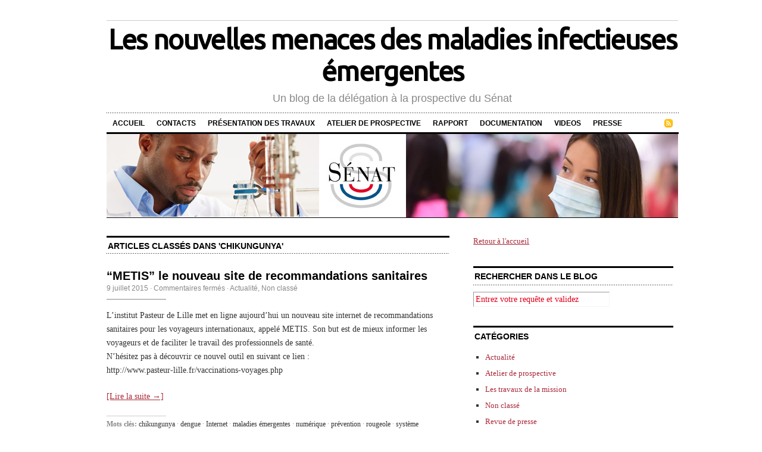

--- FILE ---
content_type: text/html; charset=UTF-8
request_url: http://blogs.senat.fr/maladies-emergentes/tag/chikungunya/
body_size: 32859
content:
<!DOCTYPE html PUBLIC "-//W3C//DTD HTML 4.01//EN" "http://www.w3.org/TR/html4/strict.dtd">
<html >

<head profile="http://gmpg.org/xfn/11">
	<meta http-equiv="Content-Type" content="text/html; charset=UTF-8" >
	
	<title>  chikungunya</title>
	
	<meta name="generator" content="WordPress 2.8.6" > <!-- leave this for stats -->
	
	<link rel="stylesheet" href="http://blogs.senat.fr/maladies-emergentes/wp-content/themes/54170_farms-133-theme-pack-1.3.5/cutline/style.css" type="text/css" media="screen" >
	<link rel="stylesheet" href="http://blogs.senat.fr/maladies-emergentes/wp-content/themes/54170_farms-133-theme-pack-1.3.5/cutline/custom.css" type="text/css" media="screen" >
	<!--[if lte IE 7]>
	<link rel="stylesheet" type="text/css" href="http://blogs.senat.fr/maladies-emergentes/wp-content/themes/54170_farms-133-theme-pack-1.3.5/cutline/ie7.css" media="screen" >
	<![endif]-->
	<!--[if lte IE 6]>
	<link rel="stylesheet" type="text/css" href="http://blogs.senat.fr/maladies-emergentes/wp-content/themes/54170_farms-133-theme-pack-1.3.5/cutline/ie6.css" media="screen" >
	<![endif]-->
	<link href='http://fonts.googleapis.com/css?family=Ubuntu&subset=latin,latin-ext' rel='stylesheet' type='text/css'>
	<link rel="alternate" type="application/rss+xml" title="Les nouvelles menaces des maladies infectieuses émergentes RSS Feed" href="http://blogs.senat.fr/maladies-emergentes/feed/" >
	<link rel="pingback" href="http://blogs.senat.fr/maladies-emergentes/xmlrpc.php" >

<!-- favicon.ico location -->
		<link rel="alternate" type="application/rss+xml" title="Les nouvelles menaces des maladies infectieuses émergentes &raquo; Flux du mot clef chikungunya" href="http://blogs.senat.fr/maladies-emergentes/tag/chikungunya/feed/" >
<link rel='stylesheet' id='wp-email-css'  href='http://blogs.senat.fr/maladies-emergentes/wp-content/plugins/wp-email/email-css.css?ver=2.50' type='text/css' media='all' >
<link rel='stylesheet' id='contact-form-7-css'  href='http://blogs.senat.fr/maladies-emergentes/wp-content/plugins/contact-form-7/stylesheet.css?ver=2.0.7' type='text/css' media='all' >
<link rel='stylesheet' id='sociable-front-css-css'  href='http://blogs.senat.fr/maladies-emergentes/wp-content/plugins/sociable/sociable.css?ver=2.8.6' type='text/css' media='' >
<script type='text/javascript' src='http://blogs.senat.fr/maladies-emergentes/wp-includes/js/jquery/jquery.js?ver=1.3.2'></script>
<script type='text/javascript' src='http://blogs.senat.fr/maladies-emergentes/wp-content/plugins/google-analyticator/external-tracking.min.js?ver=6.0.2'></script>
<link rel="EditURI" type="application/rsd+xml" title="RSD" href="http://blogs.senat.fr/maladies-emergentes/xmlrpc.php?rsd" >
<link rel="wlwmanifest" type="application/wlwmanifest+xml" href="http://blogs.senat.fr/maladies-emergentes/wp-includes/wlwmanifest.xml" > 
<link rel='index' title='Les nouvelles menaces des maladies infectieuses émergentes' href='http://blogs.senat.fr/maladies-emergentes' >
<meta name="generator" content="WordPress 2.8.6" >
<!-- wp thread comment 1.4.9.4.002 -->
<style type="text/css" media="screen">

.editComment, .editableComment, .textComment{
	display: inline;
}
.comment-childs{
	border: 1px solid #999;
	margin: 5px 2px 2px 4px;
	padding: 4px 2px 2px 4px;
	background-color: white;
}
.chalt{
	background-color: #E2E2E2;
}
#newcomment{
	border:1px dashed #777;width:90%;
}
#newcommentsubmit{
	color:red;
}
.adminreplycomment{
	border:1px dashed #777;
	width:99%;
	margin:4px;
	padding:4px;
}
.mvccls{
	color: #999;
}
			
</style>
<!-- Google Analytics Tracking by Google Analyticator 6.0.2: http://ronaldheft.com/code/analyticator/ -->
<script type="text/javascript">
	var analyticsFileTypes = [''];
	var analyticsEventTracking = 'enabled';
</script>
<script type="text/javascript">
	var _gaq = _gaq || [];
	_gaq.push(['_setAccount', 'UA-30986823-1']);
	_gaq.push(['_trackPageview']);

	(function() {
		var ga = document.createElement('script'); ga.type = 'text/javascript'; ga.async = true;
		ga.src = ('https:' == document.location.protocol ? 'https://ssl' : 'http://www') + '.google-analytics.com/ga.js';
		(document.getElementsByTagName('head')[0] || document.getElementsByTagName('body')[0]).appendChild(ga);
	})();
</script>
</head>
<body id="custom" class="custom">

<div id="wrap">
<div id="container">

	<div id="masthead">
		<h1><a href="http://blogs.senat.fr/maladies-emergentes">Les nouvelles menaces des maladies infectieuses émergentes</a></h1>
		<h3>Un blog de la délégation à la prospective du Sénat</h3>
	</div>


     <div id="custom-navigation">
<ul id="nav">
<li class="page_item"><a href="http://blogs.senat.fr/maladies-emergentes" title="Home">Accueil</a></li>
<li class="page_item page-item-250"><a href="http://blogs.senat.fr/maladies-emergentes/contacts/" title="Contacts">Contacts</a></li>
<li class="page_item page-item-238"><a href="http://blogs.senat.fr/maladies-emergentes/presentation-des-travaux/" title="Présentation des travaux">Présentation des travaux</a></li>
<li class="page_item page-item-14"><a href="http://blogs.senat.fr/maladies-emergentes/ateliers-de-prospective/" title="Atelier de prospective">Atelier de prospective</a></li>
<li class="page_item page-item-171"><a href="http://blogs.senat.fr/maladies-emergentes/rapport/" title="Rapport">Rapport</a></li>
<li class="page_item page-item-18"><a href="http://blogs.senat.fr/maladies-emergentes/documentation/" title="Documentation">Documentation</a></li>
<li class="page_item page-item-195"><a href="http://blogs.senat.fr/maladies-emergentes/videos/" title="Videos">Videos</a></li>
<li class="page_item page-item-16"><a href="http://blogs.senat.fr/maladies-emergentes/partenaires/" title="Presse">Presse</a></li>
<li class="rss"><a href="http://blogs.senat.fr/maladies-emergentes/feed/">&nbsp;</a></li>
</ul>
</div>





	<div id="header_img">
	<a href="http://blogs.senat.fr/maladies-emergentes"><img src="http://blogs.senat.fr/maladies-emergentes/files/bando-blog-mars2015.jpg" alt="Les nouvelles menaces des maladies infectieuses émergentes" ></a>


			</div>		
	<div id="content_box">

		<div id="content" class="posts">
	    	  
		
				
							
			<h2 class="archive_head">Articles class&eacute;s dans  'chikungunya'</h2>

			
						
			<div id="post-1423" class="post-1423 post hentry category-actualite category-non-classe tag-chikungunya tag-dengue tag-internet tag-maladies-emergentes tag-numerique tag-prevention tag-rougeole tag-systeme-sanitaire tag-tourisme tag-vaccination">
				<h2><a href="http://blogs.senat.fr/maladies-emergentes/2015/07/09/metis-le-nouveau-site-de-recommandations-sanitaires/" rel="bookmark" title="Permalien vers &#8220;METIS&#8221; le nouveau site de recommandations sanitaires">&#8220;METIS&#8221; le nouveau site de recommandations sanitaires</a></h2>
				<h4>9 juillet 2015<!-- par Délégation à la prospective --> &middot; <span>Commentaires fermés</span> &middot; <a href="http://blogs.senat.fr/maladies-emergentes/category/actualite/" title="Voir tous les articles dans Actualité" rel="category tag">Actualité</a>,  <a href="http://blogs.senat.fr/maladies-emergentes/category/non-classe/" title="Voir tous les articles dans Non classé" rel="category tag">Non classé</a> </h4>
				<div class="entry">

                
					<p>L&#8217;institut Pasteur de Lille met en ligne aujourd&#8217;hui un nouveau site internet de recommandations sanitaires pour les voyageurs internationaux, appelé METIS. Son but est de mieux informer les voyageurs et de faciliter le travail des professionnels de santé.<br >
N&#8217;hésitez pas à découvrir ce nouvel outil en suivant ce lien :<br >
http://www.pasteur-lille.fr/vaccinations-voyages.php</p>
					<p><a href="http://blogs.senat.fr/maladies-emergentes/2015/07/09/metis-le-nouveau-site-de-recommandations-sanitaires/#more-1423" title="Lire la suite">[Lire la suite &rarr;]</a></p>
				</div>
				<p class="tagged"><strong>Mots cl&eacute;s:</strong><a href="http://blogs.senat.fr/maladies-emergentes/tag/chikungunya/" rel="tag">chikungunya</a>&middot;<a href="http://blogs.senat.fr/maladies-emergentes/tag/dengue/" rel="tag">dengue</a>&middot;<a href="http://blogs.senat.fr/maladies-emergentes/tag/internet/" rel="tag">Internet</a>&middot;<a href="http://blogs.senat.fr/maladies-emergentes/tag/maladies-emergentes/" rel="tag">maladies émergentes</a>&middot;<a href="http://blogs.senat.fr/maladies-emergentes/tag/numerique/" rel="tag">numérique</a>&middot;<a href="http://blogs.senat.fr/maladies-emergentes/tag/prevention/" rel="tag">prévention</a>&middot;<a href="http://blogs.senat.fr/maladies-emergentes/tag/rougeole/" rel="tag">rougeole</a>&middot;<a href="http://blogs.senat.fr/maladies-emergentes/tag/systeme-sanitaire/" rel="tag">système sanitaire</a>&middot;<a href="http://blogs.senat.fr/maladies-emergentes/tag/tourisme/" rel="tag">tourisme</a>&middot;<a href="http://blogs.senat.fr/maladies-emergentes/tag/vaccination/" rel="tag">vaccination</a></p>
<div class="clear"></div>
			</div>
			
						
			<div id="post-1406" class="post-1406 post hentry category-actualite category-atelier-de-prospective category-non-classe tag-anses tag-chikungunya tag-cooperation tag-dengue tag-epidemie tag-gestion-de-crise tag-inpes tag-invs tag-maladies-emergentes tag-numerique tag-prevention tag-prospective tag-reseaux-sociaux tag-systeme-sanitaire tag-tuberculose tag-vaccination">
				<h2><a href="http://blogs.senat.fr/maladies-emergentes/2015/06/24/le-compte-rendu-de-latelier-du-9-avril-disponible-en-ligne/" rel="bookmark" title="Permalien vers Le compte-rendu de l&#8217;Atelier du 9 avril, disponible en ligne!">Le compte-rendu de l&#8217;Atelier du 9 avril, disponible en ligne!</a></h2>
				<h4>24 juin 2015<!-- par Délégation à la prospective --> &middot; <span>Commentaires fermés</span> &middot; <a href="http://blogs.senat.fr/maladies-emergentes/category/actualite/" title="Voir tous les articles dans Actualité" rel="category tag">Actualité</a>,  <a href="http://blogs.senat.fr/maladies-emergentes/category/atelier-de-prospective/" title="Voir tous les articles dans Atelier de prospective" rel="category tag">Atelier de prospective</a>,  <a href="http://blogs.senat.fr/maladies-emergentes/category/non-classe/" title="Voir tous les articles dans Non classé" rel="category tag">Non classé</a> </h4>
				<div class="entry">

                
					<p>Le compte rendu de l&#8217;Atelier du 9 avril est publié. Vous pouvez ainsi retrouver l&#8217;intégralité des débats en suivant ce lien : http://www.senat.fr/notice-rapport/2014/r14-472-notice.html<br >
L&#8217;Atelier a permis de mettre en relations des spécialistes des maladies infectieuses et des spécialistes du numérique et de la communication, pour parler des facteurs d’émergence et de l’utilisation des outils numériques pour [...]</p>
					<p><a href="http://blogs.senat.fr/maladies-emergentes/2015/06/24/le-compte-rendu-de-latelier-du-9-avril-disponible-en-ligne/#more-1406" title="Lire la suite">[Lire la suite &rarr;]</a></p>
				</div>
				<p class="tagged"><strong>Mots cl&eacute;s:</strong><a href="http://blogs.senat.fr/maladies-emergentes/tag/anses/" rel="tag">anses</a>&middot;<a href="http://blogs.senat.fr/maladies-emergentes/tag/chikungunya/" rel="tag">chikungunya</a>&middot;<a href="http://blogs.senat.fr/maladies-emergentes/tag/cooperation/" rel="tag">coopération</a>&middot;<a href="http://blogs.senat.fr/maladies-emergentes/tag/dengue/" rel="tag">dengue</a>&middot;<a href="http://blogs.senat.fr/maladies-emergentes/tag/epidemie/" rel="tag">épidémie</a>&middot;<a href="http://blogs.senat.fr/maladies-emergentes/tag/gestion-de-crise/" rel="tag">gestion de crise</a>&middot;<a href="http://blogs.senat.fr/maladies-emergentes/tag/inpes/" rel="tag">inpes</a>&middot;<a href="http://blogs.senat.fr/maladies-emergentes/tag/invs/" rel="tag">invs</a>&middot;<a href="http://blogs.senat.fr/maladies-emergentes/tag/maladies-emergentes/" rel="tag">maladies émergentes</a>&middot;<a href="http://blogs.senat.fr/maladies-emergentes/tag/numerique/" rel="tag">numérique</a>&middot;<a href="http://blogs.senat.fr/maladies-emergentes/tag/prevention/" rel="tag">prévention</a>&middot;<a href="http://blogs.senat.fr/maladies-emergentes/tag/prospective/" rel="tag">prospective</a>&middot;<a href="http://blogs.senat.fr/maladies-emergentes/tag/reseaux-sociaux/" rel="tag">Réseaux sociaux</a>&middot;<a href="http://blogs.senat.fr/maladies-emergentes/tag/systeme-sanitaire/" rel="tag">système sanitaire</a>&middot;<a href="http://blogs.senat.fr/maladies-emergentes/tag/tuberculose/" rel="tag">tuberculose</a>&middot;<a href="http://blogs.senat.fr/maladies-emergentes/tag/vaccination/" rel="tag">vaccination</a></p>
<div class="clear"></div>
			</div>
			
						
			<div id="post-1107" class="post-1107 post hentry category-actualite category-revue-de-presse tag-aeroports tag-chikungunya tag-dengue tag-maladies-emergentes tag-prevention tag-surveillance tag-veille-sanitaire">
				<h2><a href="http://blogs.senat.fr/maladies-emergentes/2012/07/18/le-moustique-tigre-est-arrive-aux-portes-de-paris/" rel="bookmark" title="Permalien vers Le moustique &#8220;tigre&#8221; est arrivé aux portes de Paris">Le moustique &#8220;tigre&#8221; est arrivé aux portes de Paris</a></h2>
				<h4>18 juillet 2012<!-- par Présidence du Sénat --> &middot; <span>Commentaires fermés</span> &middot; <a href="http://blogs.senat.fr/maladies-emergentes/category/actualite/" title="Voir tous les articles dans Actualité" rel="category tag">Actualité</a>,  <a href="http://blogs.senat.fr/maladies-emergentes/category/revue-de-presse/" title="Voir tous les articles dans Revue de presse" rel="category tag">Revue de presse</a> </h4>
				<div class="entry">

                
					<p>La Direction générale de la santé (DGS), citée par le journal Le Monde, annonce qu&#8217; &#8220;en raison de l&#8217;extension de la colonisation d&#8217;Aèdes albopictus (le moustique tigre asiatique) et conformément au plan antidissémination du chikungunya et de la dengue, il est prévu d&#8217;étendre la surveillance sur de nouveaux points à risque. Pour l&#8217;Ile-de-France, cela se traduira par une extension de la surveillance sur les deux aéroports, sur le marché de Rungis et d&#8217;autres sites qui vont être arrêtés prochainement.&#8221;</p>
					<p><a href="http://blogs.senat.fr/maladies-emergentes/2012/07/18/le-moustique-tigre-est-arrive-aux-portes-de-paris/#more-1107" title="Lire la suite">[Lire la suite &rarr;]</a></p>
				</div>
				<p class="tagged"><strong>Mots cl&eacute;s:</strong><a href="http://blogs.senat.fr/maladies-emergentes/tag/aeroports/" rel="tag">aéroports</a>&middot;<a href="http://blogs.senat.fr/maladies-emergentes/tag/chikungunya/" rel="tag">chikungunya</a>&middot;<a href="http://blogs.senat.fr/maladies-emergentes/tag/dengue/" rel="tag">dengue</a>&middot;<a href="http://blogs.senat.fr/maladies-emergentes/tag/maladies-emergentes/" rel="tag">maladies émergentes</a>&middot;<a href="http://blogs.senat.fr/maladies-emergentes/tag/prevention/" rel="tag">prévention</a>&middot;<a href="http://blogs.senat.fr/maladies-emergentes/tag/surveillance/" rel="tag">surveillance</a>&middot;<a href="http://blogs.senat.fr/maladies-emergentes/tag/veille-sanitaire/" rel="tag">veille sanitaire</a></p>
<div class="clear"></div>
			</div>
			
						
			<div id="post-767" class="post-767 post hentry category-atelier-de-prospective category-les-travaux-de-la-mission tag-aeroports tag-anses tag-antibiotiques tag-bioterrorisme tag-borreliose tag-chikungunya tag-ecdc tag-inpes tag-invs tag-maladies-emergentes tag-oms tag-prevention tag-prospective tag-rougeole tag-surveillance tag-systeme-sanitaire tag-tourisme tag-transports tag-tuberculose tag-vaccination tag-veille-sanitaire">
				<h2><a href="http://blogs.senat.fr/maladies-emergentes/2012/05/25/retour-sur-latelier-de-prospective/" rel="bookmark" title="Permalien vers Retour sur l&#8217;atelier de prospective">Retour sur l&#8217;atelier de prospective</a></h2>
				<h4>25 mai 2012<!-- par Présidence du Sénat --> &middot; <a href="http://blogs.senat.fr/maladies-emergentes/2012/05/25/retour-sur-latelier-de-prospective/#comments" title="Commentaire sur Retour sur l&#8217;atelier de prospective">2 commentaires</a> &middot; <a href="http://blogs.senat.fr/maladies-emergentes/category/atelier-de-prospective/" title="Voir tous les articles dans Atelier de prospective" rel="category tag">Atelier de prospective</a>,  <a href="http://blogs.senat.fr/maladies-emergentes/category/les-travaux-de-la-mission/" title="Voir tous les articles dans Les travaux de la mission" rel="category tag">Les travaux de la mission</a> </h4>
				<div class="entry">

                
					<p>L&#8217;atelier de prospective sur les nouvelles menaces des maladies infectieuses émergentes vient d&#8217;avoir lieu devant un auditoire nombreux, attentif et de très grande qualité, salle Médicis au Palais du Luxembourg.<br >
J&#8217;exprime mes plus vifs remerciements à tous les intervenants qui avaient préparé des exposés très travaillés et très riches en informations. Toutes les présentations sont accessibles [...]</p>
					<p><a href="http://blogs.senat.fr/maladies-emergentes/2012/05/25/retour-sur-latelier-de-prospective/#more-767" title="Lire la suite">[Lire la suite &rarr;]</a></p>
				</div>
				<p class="tagged"><strong>Mots cl&eacute;s:</strong><a href="http://blogs.senat.fr/maladies-emergentes/tag/aeroports/" rel="tag">aéroports</a>&middot;<a href="http://blogs.senat.fr/maladies-emergentes/tag/anses/" rel="tag">anses</a>&middot;<a href="http://blogs.senat.fr/maladies-emergentes/tag/antibiotiques/" rel="tag">antibiotiques</a>&middot;<a href="http://blogs.senat.fr/maladies-emergentes/tag/bioterrorisme/" rel="tag">bioterrorisme</a>&middot;<a href="http://blogs.senat.fr/maladies-emergentes/tag/borreliose/" rel="tag">borréliose</a>&middot;<a href="http://blogs.senat.fr/maladies-emergentes/tag/chikungunya/" rel="tag">chikungunya</a>&middot;<a href="http://blogs.senat.fr/maladies-emergentes/tag/ecdc/" rel="tag">ECDC</a>&middot;<a href="http://blogs.senat.fr/maladies-emergentes/tag/inpes/" rel="tag">inpes</a>&middot;<a href="http://blogs.senat.fr/maladies-emergentes/tag/invs/" rel="tag">invs</a>&middot;<a href="http://blogs.senat.fr/maladies-emergentes/tag/maladies-emergentes/" rel="tag">maladies émergentes</a>&middot;<a href="http://blogs.senat.fr/maladies-emergentes/tag/oms/" rel="tag">oms</a>&middot;<a href="http://blogs.senat.fr/maladies-emergentes/tag/prevention/" rel="tag">prévention</a>&middot;<a href="http://blogs.senat.fr/maladies-emergentes/tag/prospective/" rel="tag">prospective</a>&middot;<a href="http://blogs.senat.fr/maladies-emergentes/tag/rougeole/" rel="tag">rougeole</a>&middot;<a href="http://blogs.senat.fr/maladies-emergentes/tag/surveillance/" rel="tag">surveillance</a>&middot;<a href="http://blogs.senat.fr/maladies-emergentes/tag/systeme-sanitaire/" rel="tag">système sanitaire</a>&middot;<a href="http://blogs.senat.fr/maladies-emergentes/tag/tourisme/" rel="tag">tourisme</a>&middot;<a href="http://blogs.senat.fr/maladies-emergentes/tag/transports/" rel="tag">transports</a>&middot;<a href="http://blogs.senat.fr/maladies-emergentes/tag/tuberculose/" rel="tag">tuberculose</a>&middot;<a href="http://blogs.senat.fr/maladies-emergentes/tag/vaccination/" rel="tag">vaccination</a>&middot;<a href="http://blogs.senat.fr/maladies-emergentes/tag/veille-sanitaire/" rel="tag">veille sanitaire</a></p>
<div class="clear"></div>
			</div>
			
						
			<div id="post-675" class="post-675 post hentry category-actualite tag-chikungunya tag-la-reunion tag-prevention tag-surveillance tag-veille-sanitaire">
				<h2><a href="http://blogs.senat.fr/maladies-emergentes/2012/05/21/reemergence-de-la-dengue-a-la-reunion-janvier-avril-2012/" rel="bookmark" title="Permalien vers Réémergence de la dengue à la Réunion, janvier-avril 2012">Réémergence de la dengue à la Réunion, janvier-avril 2012</a></h2>
				<h4>21 mai 2012<!-- par Délégation à la prospective --> &middot; <span>Commentaires fermés</span> &middot; <a href="http://blogs.senat.fr/maladies-emergentes/category/actualite/" title="Voir tous les articles dans Actualité" rel="category tag">Actualité</a> </h4>
				<div class="entry">

                
					<p>
Une récente contribution publiée dans la revue épidémiologique Eurosurveillance [1]  dresse un constat préoccupant : la dengue serait de retour à la Réunion. Depuis le début de l’année, 20 cas d’infections par le virus de la dengue ont été identifiés à la Réunion. Cette réémergence de la dengue pourrait constituer un risque non négligeable [...]</p>
					<p><a href="http://blogs.senat.fr/maladies-emergentes/2012/05/21/reemergence-de-la-dengue-a-la-reunion-janvier-avril-2012/#more-675" title="Lire la suite">[Lire la suite &rarr;]</a></p>
				</div>
				<p class="tagged"><strong>Mots cl&eacute;s:</strong><a href="http://blogs.senat.fr/maladies-emergentes/tag/chikungunya/" rel="tag">chikungunya</a>&middot;<a href="http://blogs.senat.fr/maladies-emergentes/tag/la-reunion/" rel="tag">La Réunion</a>&middot;<a href="http://blogs.senat.fr/maladies-emergentes/tag/prevention/" rel="tag">prévention</a>&middot;<a href="http://blogs.senat.fr/maladies-emergentes/tag/surveillance/" rel="tag">surveillance</a>&middot;<a href="http://blogs.senat.fr/maladies-emergentes/tag/veille-sanitaire/" rel="tag">veille sanitaire</a></p>
<div class="clear"></div>
			</div>
			
						
			<div id="post-489" class="post-489 post hentry category-revue-de-presse tag-chikungunya tag-dengue tag-prevention tag-systeme-sanitaire tag-veille-sanitaire">
				<h2><a href="http://blogs.senat.fr/maladies-emergentes/2012/05/02/pas-de-muguet-pour-le-moustique-tigre/" rel="bookmark" title="Permalien vers Pas de muguet pour le moustique-tigre !">Pas de muguet pour le moustique-tigre !</a></h2>
				<h4>2 mai 2012<!-- par Présidence du Sénat --> &middot; <a href="http://blogs.senat.fr/maladies-emergentes/2012/05/02/pas-de-muguet-pour-le-moustique-tigre/#comments" title="Commentaire sur Pas de muguet pour le moustique-tigre !">2 commentaires</a> &middot; <a href="http://blogs.senat.fr/maladies-emergentes/category/revue-de-presse/" title="Voir tous les articles dans Revue de presse" rel="category tag">Revue de presse</a> </h4>
				<div class="entry">

                
					<p>Désormais familier de ce blog, le moustique tigre fait une     nouvelle fois parler de lui :  le Journal Télévisé du 20 heures de France 2 du mardi 30 avril lui a consacré un reportage remarqué à l&#8217;approche du 1er mai.</p>
					<p><a href="http://blogs.senat.fr/maladies-emergentes/2012/05/02/pas-de-muguet-pour-le-moustique-tigre/#more-489" title="Lire la suite">[Lire la suite &rarr;]</a></p>
				</div>
				<p class="tagged"><strong>Mots cl&eacute;s:</strong><a href="http://blogs.senat.fr/maladies-emergentes/tag/chikungunya/" rel="tag">chikungunya</a>&middot;<a href="http://blogs.senat.fr/maladies-emergentes/tag/dengue/" rel="tag">dengue</a>&middot;<a href="http://blogs.senat.fr/maladies-emergentes/tag/prevention/" rel="tag">prévention</a>&middot;<a href="http://blogs.senat.fr/maladies-emergentes/tag/systeme-sanitaire/" rel="tag">système sanitaire</a>&middot;<a href="http://blogs.senat.fr/maladies-emergentes/tag/veille-sanitaire/" rel="tag">veille sanitaire</a></p>
<div class="clear"></div>
			</div>
			
						
			<div id="post-460" class="post-460 post hentry category-revue-de-presse tag-chikungunya tag-dengue tag-surveillance tag-systeme-sanitaire">
				<h2><a href="http://blogs.senat.fr/maladies-emergentes/2012/04/19/dengue-et-chikungunya-attention-le-moustique-tigre-envahit-la-cote-atlantique/" rel="bookmark" title="Permalien vers Dengue et chikungunya : attention, le moustique-tigre envahit la côte atlantique">Dengue et chikungunya : attention, le moustique-tigre envahit la côte atlantique</a></h2>
				<h4>19 avril 2012<!-- par Présidence du Sénat --> &middot; <span>Commentaires fermés</span> &middot; <a href="http://blogs.senat.fr/maladies-emergentes/category/revue-de-presse/" title="Voir tous les articles dans Revue de presse" rel="category tag">Revue de presse</a> </h4>
				<div class="entry">

                
					<p>Vecteurs de nombreuses maladies infectieuses, les moustiques tigres vont faire l&#8217;objet d&#8217;une surveillance renforcée de la part des Agences  régionales de santé (ARS) de la façade atlantique et des départements  limitrophes.<br >
-&gt;Lire la suite sur La Dépêche.fr</p>
					<p><a href="http://blogs.senat.fr/maladies-emergentes/2012/04/19/dengue-et-chikungunya-attention-le-moustique-tigre-envahit-la-cote-atlantique/#more-460" title="Lire la suite">[Lire la suite &rarr;]</a></p>
				</div>
				<p class="tagged"><strong>Mots cl&eacute;s:</strong><a href="http://blogs.senat.fr/maladies-emergentes/tag/chikungunya/" rel="tag">chikungunya</a>&middot;<a href="http://blogs.senat.fr/maladies-emergentes/tag/dengue/" rel="tag">dengue</a>&middot;<a href="http://blogs.senat.fr/maladies-emergentes/tag/surveillance/" rel="tag">surveillance</a>&middot;<a href="http://blogs.senat.fr/maladies-emergentes/tag/systeme-sanitaire/" rel="tag">système sanitaire</a></p>
<div class="clear"></div>
			</div>
			
						
			
<div class="navigation">
	<div class="previous"></div>
	<div class="next"></div>
</div>
<div class="clear flat"></div>


					
		</div>
	
		<div id="sidebar">
	<ul class="sidebar_list">

      
		<li id="text-3" class="widget widget_text">			<div class="textwidget"><a href="http://blogs.senat.fr/maladies-emergentes/">Retour à l'accueil</a></div>
		</li>
<li id="search-3" class="widget widget_search"><h2 class="widgettitle">Rechercher dans le blog</h2>
<form method="get" id="search_form" action="http://blogs.senat.fr/maladies-emergentes/">
	<input type="text" class="search_input" value="Entrez votre requ&ecirc;te et validez" name="s" id="s" onfocus="if (this.value == 'Entrez votre requ&ecirc;te et validez') {this.value = '';}" onblur="if (this.value == '') {this.value = 'Entrez votre requ&ecirc;te et validez';}" >
	<input type="hidden" id="searchsubmit" value="Rechercher" >
</form>
</li>
<li id="categories-3" class="widget widget_categories"><h2 class="widgettitle">Catégories</h2>
		<ul>
	<li class="cat-item cat-item-17"><a href="http://blogs.senat.fr/maladies-emergentes/category/actualite/" title="Voir tous les articles classés dans Actualité">Actualité</a>
</li>
	<li class="cat-item cat-item-1328"><a href="http://blogs.senat.fr/maladies-emergentes/category/atelier-de-prospective/" title="Voir tous les articles classés dans Atelier de prospective">Atelier de prospective</a>
</li>
	<li class="cat-item cat-item-1340"><a href="http://blogs.senat.fr/maladies-emergentes/category/les-travaux-de-la-mission/" title="Voir tous les articles classés dans Les travaux de la mission">Les travaux de la mission</a>
</li>
	<li class="cat-item cat-item-1"><a href="http://blogs.senat.fr/maladies-emergentes/category/non-classe/" title="Voir tous les articles classés dans Non classé">Non classé</a>
</li>
	<li class="cat-item cat-item-757"><a href="http://blogs.senat.fr/maladies-emergentes/category/revue-de-presse/" title="Voir tous les articles classés dans Revue de presse">Revue de presse</a>
</li>
		</ul>
</li>
<li id="text-4" class="widget widget_text"><h2 class="widgettitle">Bienvenue sur mon blog consacré aux nouvelles menaces des maladies infectieuses émergentes.</h2>
			<div class="textwidget"><p><img src="http://blogs.senat.fr/maladies-emergentes/files/fabienne_keller11.jpg" align="left" style="margin: 0 5px 5px 0;">Ce blog est destiné à faire connaître les travaux d'anticipation menés sur ce sujet dans le monde et à permettre des échanges avec les différents spécialistes concernés  : épidémiologistes, biologistes, prospectivistes, médecins, historiens, sociologues, élus locaux, membres des ONG etc...</p>
<p>Il vous permettra d'intervenir tout au long de cette mission, de faire connaître vos réflexions et de réagir à nos propositions, avant et après la publication de mon rapport de prospective.</p>
<p>Il rendra compte également de la préparation et du déroulement de l'atelier de prospective organisé au Palais du Luxembourg le 24 mai 2012 sur le thème : "Les nouvelles menaces des maladies infectieuses émergentes : quelles décisions politiques pour l'avenir ?".</p>
<p>Je compte sur vous pour faire vivre cette mission originale d'anticipation politique et par avance je vous en remercie.</p>
<p><strong>Fabienne Keller</strong>, Sénatrice du Bas-Rhin</p>
</div>
		</li>
<li id="linkcat-2" class="widget widget_links"><h2 class="widgettitle">Liens utiles</h2>

	<ul class='xoxo blogroll'>
<li><a href="http://www.who.int/csr/alertresponse/fr/">Alerte et action au niveau mondial par l&#039;OMS</a></li>
<li><a href="http://blogs.senat.fr/maladies-emergentes/files/PRO_2015_04_09_Atelier_MIE_Plaquette.pdf" title="Atelier de prospective du 9 avril 2015 : comment mieux prévenir et gérer les crises liées aux maladies infectieuses émergentes" target="_blank">Atelier de prospective du 9 avril 2015 : comment mieux prévenir et gérer les crises liées aux maladies infectieuses émergentes</a></li>
<li><a href="http://www.infectiologie.com/site/index.php">Fédération française d&#039;infectiologie</a></li>
<li><a href="http://www.isid.org/index.shtml">International Society for infectious deseases</a></li>
<li><a href="http://www.senat.fr/commission/prospective/index.html">La Délégation du Sénat à la Prospective</a></li>
<li><a href="http://www.senat.fr/notice-rapport/2011/r11-638-notice.html" title="Rapport d&#8217;information de Mme Fabienne KELLER sur les nouvelles menaces des maladies infectieuses émergentes, fait au nom de la Délégation sénatoriale à la prospective">Le rapport d&#039;information de Mme Keller sur les nouvelles menaces des maladies infectieuses émergentes</a></li>
<li><a href="http://www.maladies-a-tiques.com/">Maladies liées à la morsure des tiques</a></li>
<li><a href="http://www.who.int/fr/index.html">Organisation Mondiale de la Santé (OMS)</a></li>
<li><a href="http://www.cirmf.org/fr/component/search/?searchword=symposium">Symposium du Centre International de Recherches Médicales de Franceville (Gabon)</a></li>
<li><a href="http://blogs.senat.fr/maladies-emergentes/files/webographie.pdf">Webographie  (source INIST- CNRS, Helene Fagherazzi-Pagel)</a></li>

	</ul>
</li>

	</ul>
</div>		
	</div>
		
	<div id="footer">
		<div style="float: left; font-size: 1.2em;">Retour au <a href="http://www.senat.fr">site du S&eacute;nat</a><br ><span><a href="http://blogs.senat.fr/maladies-emergentes/wp-admin/" title="Site Admin">Administration du site</a> </span></div>
		<p>&copy; 2025  Les nouvelles menaces des maladies infectieuses émergentes<br >Th&egrave;me par <a href="http://premium.wpmudev.org" title="WordPress plugins, themes and support">WPMU DEV - Les experts WordPress</a>&nbsp;&mdash;&nbsp;<a href="http://cutline.tubetorial.com/">Cutline</a> par <a href="http://www.tubetorial.com">Chris Pearson</a><br >&nbsp;&nbsp;&nbsp;&nbsp;H&eacute;berg&eacute; par <a title="Blogs senat.fr" target="_blank" href="http://blogs.senat.fr/">Blogs senat.fr</a>
<br ><script type='text/javascript'>
/* <![CDATA[ */
var emailL10n = {
	ajax_url: "http://blogs.senat.fr/maladies-emergentes/wp-content/plugins/wp-email/wp-email.php",
	max_allowed: "0",
	text_error: "Les erreurs suivantes se sont produites :",
	text_name_invalid: "- Votre nom est vide/invalide",
	text_email_invalid: "- Votre email est vide/invalide",
	text_remarks_invalid: "- Votre remarque est invalide",
	text_friend_names_empty: "- Le nom de votre/vos ami(s) est vide",
	text_friend_name_invalid: "- Le nom de votre ami est vide/invalide : ",
	text_max_friend_names_allowed: "- Maximum 0 noms d\'amis autorisé",
	text_friend_emails_empty: "- Email(s) ami vide",
	text_friend_email_invalid: "- Email d\'ami invalide: ",
	text_max_friend_emails_allowed: "- Maximum 0 d\'emails d\'amis autorisé",
	text_friends_tally: "- Le nombre de noms d\'amis ne correspond pas au nombre d\'emails d\'amis",
	text_image_verify_empty: "- Vérification image vide"
};
/* ]]> */
</script>
<script type='text/javascript' src='http://blogs.senat.fr/maladies-emergentes/wp-content/plugins/wp-email/email-js.js?ver=2.50'></script>
<script type='text/javascript' src='http://blogs.senat.fr/maladies-emergentes/wp-includes/js/jquery/jquery.form.js?ver=2.02m'></script>
<script type='text/javascript' src='http://blogs.senat.fr/maladies-emergentes/wp-content/plugins/contact-form-7/contact-form-7.js?ver=2.0.7'></script>
 
</p>

	</div>
</div>
    </div>   
</body>
</html>

--- FILE ---
content_type: text/css
request_url: http://blogs.senat.fr/maladies-emergentes/wp-content/plugins/wp-email/email-css.css?ver=2.50
body_size: 1037
content:
/*
+----------------------------------------------------------------+
|																							|
|	WordPress 2.8 Plugin: WP-EMail 2.50										|
|	Copyright (c) 2009 Lester "GaMerZ" Chan									|
|																							|
|	File Written By:																	|
|	- Lester "GaMerZ" Chan															|
|	- http://lesterchan.net															|
|																							|
|	File Information:																	|
|	- E-Mail CSS Style																|
|	- wp-content/plugins/wp-email/email-css.css							|
|																							|
+----------------------------------------------------------------+
*/

.wp-email P {
	text-align: left;
	margin-top: 5px;
}
.wp-email label {
  font-weight: bold;
  clear: both;
  padding-bottom: 5px;
}
.wp-email-loading {
	display: none;
	text-align: center;
	height: 16px;
}
.wp-email-image {
	border: 0px;
}
.TextField {
}
.Button {
}
#wp-email-required {
  font-weight: bold;
}
#wp-email-button {
  text-align: center;
}
#wp-email-popup { 
	padding: 1em 1em 0;
}